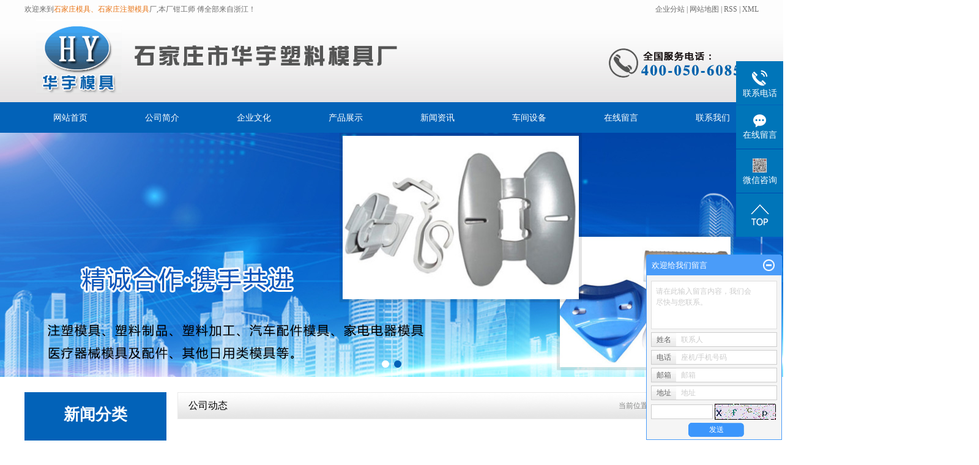

--- FILE ---
content_type: text/html;charset=utf-8
request_url: http://www.huayumoju.net/news/company/
body_size: 9658
content:
 <!DOCTYPE html>
<html lang="zh-CN">

<head>
    <meta charset="utf-8">
    <meta http-equiv="X-UA-Compatible" content="IE=edge">
    <title>
        公司动态-石家庄市华宇塑料模具厂
    </title>
    <meta name="keywords" content="关键词2" />
    <meta name="description" content="本页内容为您提供公司动态，公司动态为石家庄市华宇塑料模具厂整理发布。" />
        <link rel="shortcut icon" type="image/x-icon" href="http://www.huayumoju.net/ico/favicon.ico?482054307" />
        <link rel="stylesheet" type="text/css" href="http://www.huayumoju.net/template/default/style/base.css?9.2" />
    <link rel="stylesheet" type="text/css" href="http://www.huayumoju.net/template/default/style/model.css?9.2" />
    <link rel="stylesheet" type="text/css" href="http://www.huayumoju.net/template/default/style/main.css?9.2" />
    <link rel="stylesheet" type="text/css" href="http://www.huayumoju.net/template/default/style/lightbox.css?9.2" />
    <link rel="stylesheet" type="text/css" href="http://www.huayumoju.net/data/user.css?9.2" />
    <link rel="stylesheet" type="text/css" href="http://www.huayumoju.net/template/default/style/member.css" />
    <script src="http://www.huayumoju.net/template/default/js/jquery-1.8.3.min.js?9.2"></script>
    <script src="http://www.huayumoju.net/template/default/js/jquery.cookie.js?9.2"></script>
    <script>
    var url = 'http://www.huayumoju.net/';
    var M_URL = 'http://www.huayumoju.net/m/';
    var about_cid = '';
    </script>
    <script src="http://www.huayumoju.net/template/default/js/mobile.js?9.2"></script>
    
    
</head>

<body>
    <!-- 公共头部包含 -->
    <div id="header">
    <div class="top clearfix">
        <div class="wel fl">
            <p>欢迎来到<strong>石家庄模具、石家庄注塑模具</strong>厂,本厂钳工师 傅全部来自浙江！</p>
        </div>
        <div class="k1 fr">
            <div style="display:none;">
                                <a href="http://www.huayumoju.net/login.php">登录</a> |
                <a href="http://www.huayumoju.net/login.php?act=regis">注册</a> |
                            </div>
            <a href="http://www.huayumoju.net/region/">企业分站</a> |
            <a href="http://www.huayumoju.net/sitemap/">
                网站地图
            </a> |
            <a href="http://www.huayumoju.net/rss.xml">RSS</a> |
            <a href="http://www.huayumoju.net/sitemap.xml">XML</a>
        </div>
        <div class="clearboth"></div>
        <div class="logo">
            <a href="http://www.huayumoju.net/"><img alt="石家庄注塑模具" src="http://www.huayumoju.net/data/images/other/20190611101849_935.png" /></a>
        </div>
        <div class="topLink">
            <div class="k2">
                <p><img src="/data/upload/image/20210522/1621676108420540.png" title="石家庄注塑模具" alt="石家庄注塑模具" width="215" height="48" border="0" vspace="0" style="width: 215px; height: 48px;"/></p>
            </div>
                    </div>
    </div>
</div>
<!-- 导航栏包含 -->
<div id="menu">
    <ul class="nav clearfix">
        <li>
            <a href="http://www.huayumoju.net/">
                网站首页
            </a>
        </li>
        <li>
            <a href="http://www.huayumoju.net/about/">
                公司简介
            </a>
           
        </li>
        <li>
            <a href="http://www.huayumoju.net/about_qywh/">
                企业文化
            </a>
        </li>
        <li>
            <a href="http://www.huayumoju.net/product/">
                产品展示
            </a>
            <div class="sec">
                                <a href="http://www.huayumoju.net/product/zsmjca6/" >注塑模具</a>
                                <a href="http://www.huayumoju.net/product/qcpjmjfec/" >汽车配件模具</a>
                                <a href="http://www.huayumoju.net/product/sljgca0/" >塑料加工</a>
                                <a href="http://www.huayumoju.net/product/jddqmj3b5/" >家电电器模具</a>
                                <a href="http://www.huayumoju.net/product/slzpe90/" >塑料制品</a>
                                <a href="http://www.huayumoju.net/product/ylqxmjjp07f/" >医药器械模具及配件</a>
                                <a href="http://www.huayumoju.net/product/gyyp868/" >工业用品</a>
                                <a href="http://www.huayumoju.net/product/qtrylmjdcb/" >其它日用类模具</a>
                            </div>
        </li>
        <li>
            <a href="http://www.huayumoju.net/news/">
                新闻资讯
            </a>
            <div class="sec">
                                <a href="http://www.huayumoju.net/news/company/">
                    公司动态
                </a>
                                <a href="http://www.huayumoju.net/news/xydt/">
                    行业新闻
                </a>
                            </div>
        </li>
        <li>
            <a href="http://www.huayumoju.net/case/">
                车间设备
            </a>
            <div class="sec">
                            </div>
        </li>
        <li>
            <a href="http://www.huayumoju.net/message/">
                在线留言
            </a>
        </li>
        <li><a href="http://www.huayumoju.net/about_contact/">联系我们</a></li>
    </ul>
</div>
<script type="text/javascript">
$(function() {
    $('.nav > li').hover(function() {
        var sec_count = $(this).find('.sec a').length;
        var a_height = $(this).find('.sec a').eq(0).height();
        var sec_height = sec_count * a_height;
        $(this).find('.sec').stop().animate({ height: sec_height }, 300);
    }, function() {
        $(this).find('.sec').stop().animate({ height: 0 }, 300);
    });
});
</script>
<script type="text/javascript">
$(function() {
    $('.translate-en a').last().css('border', 'none');
    $('.translate li').hover(function() {
        $(this).find('.translate-en').stop().slideDown();
    }, function() {
        $(this).find('.translate-en').stop().slideUp();
    });
});
</script>
    <!-- 内页banner -->
    <div class="topbanner1">
    <div class="banner1">
        <ul class="bb">
                        <li data="0">
                <a title="石家庄塑料模具" >
                    <img src="http://www.huayumoju.net/data/images/slide/20180521192016_124.jpg" alt="石家庄塑料模具" width="1920" height="399" />
                </a>
            </li>
                        <li data="1">
                <a title="石家庄注塑模具" >
                    <img src="http://www.huayumoju.net/data/images/slide/20180827165319_984.jpg" alt="石家庄注塑模具" width="1920" height="399" />
                </a>
            </li>
                    </ul>
    </div>
</div>
    <!-- 主体部分 -->
    
    <div id="container" class="clearfix" style="margin: 25px auto;">
        
        <div class="left">
            <div class="box sort_menu">
                <h3>新闻分类</h3>
                
	<ul class="sort1">
        <li class="layer1">
        <a href="http://www.huayumoju.net/news/company/" class="list_item">
            公司动态
        </a>
        <div class="layer2" style="display:none;">
            <ul>
                            </ul>
        </div>
    </li>
        <li class="layer1">
        <a href="http://www.huayumoju.net/news/xydt/" class="list_item">
            行业新闻
        </a>
        <div class="layer2" style="display:none;">
            <ul>
                            </ul>
        </div>
    </li>
    </ul>
<script type="text/javascript">
$(".layer1").hover(
    function() {
        if ($(this).find(".layer2 li").length > 0) {
            $(this).find(".layer2").show();
        }
    },
    function() {
        $(this).find(".layer2").hide();
    }
);

$(".layer2 li").hover(
    function() {
        if ($(this).find(".layer3 li").length > 0) {
            $(this).find(".layer3").show();
        }
    },
    function() {
        $(this).find(".layer3").hide();
    }
);
</script>

            </div>
            
            <div class="box sort_product">
                <h3>产品咨询<span>PRODUCT CENTER</span></h3>
                <ul class="sort1">
    	<li class="layer1">
      <a href="http://www.huayumoju.net/product/zsmjca6/" class="list_item">注塑模具</a>
      <div class="layer2" style="display:none;">
      	<ul>
        	        </ul>
      </div>
    </li>
    	<li class="layer1">
      <a href="http://www.huayumoju.net/product/qcpjmjfec/" class="list_item">汽车配件模具</a>
      <div class="layer2" style="display:none;">
      	<ul>
        	        </ul>
      </div>
    </li>
    	<li class="layer1">
      <a href="http://www.huayumoju.net/product/sljgca0/" class="list_item">塑料加工</a>
      <div class="layer2" style="display:none;">
      	<ul>
        	        </ul>
      </div>
    </li>
    	<li class="layer1">
      <a href="http://www.huayumoju.net/product/jddqmj3b5/" class="list_item">家电电器模具</a>
      <div class="layer2" style="display:none;">
      	<ul>
        	        </ul>
      </div>
    </li>
    	<li class="layer1">
      <a href="http://www.huayumoju.net/product/slzpe90/" class="list_item">塑料制品</a>
      <div class="layer2" style="display:none;">
      	<ul>
        	        </ul>
      </div>
    </li>
    	<li class="layer1">
      <a href="http://www.huayumoju.net/product/ylqxmjjp07f/" class="list_item">医药器械模具及配件</a>
      <div class="layer2" style="display:none;">
      	<ul>
        	        </ul>
      </div>
    </li>
    	<li class="layer1">
      <a href="http://www.huayumoju.net/product/gyyp868/" class="list_item">工业用品</a>
      <div class="layer2" style="display:none;">
      	<ul>
        	        </ul>
      </div>
    </li>
    	<li class="layer1">
      <a href="http://www.huayumoju.net/product/qtrylmjdcb/" class="list_item">其它日用类模具</a>
      <div class="layer2" style="display:none;">
      	<ul>
        	        </ul>
      </div>
    </li>
  </ul>

<script type="text/javascript">
$(".layer1").hover
(
	function()
	{
		if($(this).find(".layer2 li").length > 0)
		{
			$(this).find(".layer2").stop().show();

		}
		$(this).addClass("change");
	},
	function()
	{
		$(this).find(".layer2").stop().hide();
		$(this).removeClass("change");
	}
);
</script>

            </div>
            
            <div class="box n_news">
                <h3>热点新闻<span>hots news</span></h3>
                <div class="content">
                    <ul class="news_list new1">
                                                <li>
                            <a href="http://www.huayumoju.net/news/474.html" title="注塑模具生产线诞生，环保与生产两不误">
                                注塑模具生产线诞生，环保与...
                            </a>
                        </li>
                                                <li>
                            <a href="http://www.huayumoju.net/news/473.html" title="注塑模具企业新生产线投产，产能提升百分之50">
                                注塑模具企业新生产线投产，...
                            </a>
                        </li>
                                                <li>
                            <a href="http://www.huayumoju.net/news/472.html" title="石家庄塑料模具材料有哪些">
                                石家庄塑料模具材料有哪些
                            </a>
                        </li>
                                                <li>
                            <a href="http://www.huayumoju.net/news/463.html" title="专业模具制造商，为您提供定制服务">
                                专业模具制造商，为您提供定...
                            </a>
                        </li>
                                                <li>
                            <a href="http://www.huayumoju.net/news/471.html" title="石家庄塑料模具生产流程是什么">
                                石家庄塑料模具生产流程是什...
                            </a>
                        </li>
                                                <li>
                            <a href="http://www.huayumoju.net/news/470.html" title="注塑模具的材料选择及加工工艺">
                                注塑模具的材料选择及加工工...
                            </a>
                        </li>
                                            </ul>
                </div>
            </div>
            <div class="box n_news">
                <h3>热搜关键词<span>hots keyword</span></h3>
                <div class="content">
                    <ul class="news_list words">
                                                <li>
                            <a href="http://www.huayumoju.net/tag/塑料模具厂" title="塑料模具厂">
                                塑料模具厂
                            </a>
                        </li>
                                                <li>
                            <a href="http://www.huayumoju.net/tag/医药器械模具及配件" title="医药器械模具及配件">
                                医药器械模具及...
                            </a>
                        </li>
                                                <li>
                            <a href="http://www.huayumoju.net/tag/注塑模具材料" title="注塑模具材料">
                                注塑模具材料
                            </a>
                        </li>
                                                <li>
                            <a href="http://www.huayumoju.net/tag/塑料制品" title="塑料制品">
                                塑料制品
                            </a>
                        </li>
                                                <li>
                            <a href="http://www.huayumoju.net/tag/注塑模具加工" title="注塑模具加工">
                                注塑模具加工
                            </a>
                        </li>
                                                <li>
                            <a href="http://www.huayumoju.net/tag/注塑模具厂家" title="注塑模具厂家">
                                注塑模具厂家
                            </a>
                        </li>
                                                <li>
                            <a href="http://www.huayumoju.net/tag/塑料模具制造加工" title="塑料模具制造加工">
                                塑料模具制造加...
                            </a>
                        </li>
                                                <li>
                            <a href="http://www.huayumoju.net/tag/塑料模具制造" title="塑料模具制造">
                                塑料模具制造
                            </a>
                        </li>
                                                <li>
                            <a href="http://www.huayumoju.net/tag/塑料模具生产厂家" title="塑料模具生产厂家">
                                塑料模具生产厂...
                            </a>
                        </li>
                                                <li>
                            <a href="http://www.huayumoju.net/tag/石家庄注塑模具" title="石家庄注塑模具">
                                石家庄注塑模具
                            </a>
                        </li>
                                                <li>
                            <a href="http://www.huayumoju.net/tag/注塑模具" title="注塑模具">
                                注塑模具
                            </a>
                        </li>
                                                <li>
                            <a href="http://www.huayumoju.net/tag/汽车配件模具" title="汽车配件模具">
                                汽车配件模具
                            </a>
                        </li>
                                            </ul>
                </div>
                <script type="text/javascript">
                $(function() {
                    $(".words li:odd").addClass("right_word");
                });
                </script>
            </div>
            <div class="trust">
                <h3>华宇模具·值得信赖<span>Worthy of trust</span></h3>
                <dd>
                    <p style="white-space: normal;"><img title="石家庄注塑模具" alt="石家庄注塑模具" src="/data/upload/image/20180313/1520901813556573.png" style="white-space: normal; width: 42px; height: 42px;" width="42" height="42" border="0" vspace="0"/></p><p style="white-space: normal;">&nbsp; &nbsp;全国咨询电线</p><p style="white-space: normal; font-size: 22px; font-weight: bold; letter-spacing: 2px;">138-0334-3428</p>
                </dd>
                <dt>
                    <p style="white-space: normal;">俞华平：13931102588</p><p>&nbsp; &nbsp; &nbsp; &nbsp; &nbsp; &nbsp; &nbsp; 13803343428（微信同步）</p><p>电话：0311-85495818</p><p>传真：0311-85491609</p><p>邮箱：yuhuapingmj@163.com</p><p>网址：www.huayumoju.net</p><p>地址：石家庄市裕华区东京北村华纺街10号</p><p style="white-space: normal;"><br/></p>
                </dt>
            </div>
        </div>
        
        
        <div class="right">
            <div class="sitemp clearfix">
                <h2>
	公司动态
</h2>
                <div class="site">当前位置：
                    
	 <a href="http://www.huayumoju.net/">首 页</a> >> <a href="http://www.huayumoju.net/news/">新闻资讯</a> >> <a href="http://www.huayumoju.net/news/company/">公司动态</a>

                </div>
            </div>
            <div class="content">
                
	<ul class="news_list3 clearfix">
        <li>
        <a href="http://www.huayumoju.net/news/474.html" title="注塑模具生产线诞生，环保与生产两不误">
            注塑模具生产线诞生，环保与生产两不误
        </a>
        <span>2025-03-05 10:02:32</span>
    </li>
        <li>
        <a href="http://www.huayumoju.net/news/473.html" title="注塑模具企业新生产线投产，产能提升百分之50">
            注塑模具企业新生产线投产，产能提升百分之50
        </a>
        <span>2025-03-05 10:00:01</span>
    </li>
        <li>
        <a href="http://www.huayumoju.net/news/472.html" title="石家庄塑料模具材料有哪些">
            石家庄塑料模具材料有哪些
        </a>
        <span>2025-02-28 00:00:00</span>
    </li>
        <li>
        <a href="http://www.huayumoju.net/news/463.html" title="专业模具制造商，为您提供定制服务">
            专业模具制造商，为您提供定制服务
        </a>
        <span>2025-02-27 00:00:00</span>
    </li>
        <li>
        <a href="http://www.huayumoju.net/news/471.html" title="石家庄塑料模具生产流程是什么">
            石家庄塑料模具生产流程是什么
        </a>
        <span>2025-02-26 16:27:37</span>
    </li>
        <li>
        <a href="http://www.huayumoju.net/news/470.html" title="注塑模具的材料选择及加工工艺">
            注塑模具的材料选择及加工工艺
        </a>
        <span>2024-04-03 00:00:00</span>
    </li>
        <li>
        <a href="http://www.huayumoju.net/news/468.html" title="石家庄注塑模具加工，精准高效的生产工艺">
            石家庄注塑模具加工，精准高效的生产工艺
        </a>
        <span>2024-03-25 00:00:00</span>
    </li>
        <li>
        <a href="http://www.huayumoju.net/news/469.html" title="石家庄注塑模具行业发展现状分析">
            石家庄注塑模具行业发展现状分析
        </a>
        <span>2024-03-25 00:00:00</span>
    </li>
        <li>
        <a href="http://www.huayumoju.net/news/424.html" title="石家庄塑料模具厂你晓得吗">
            石家庄塑料模具厂你晓得吗
        </a>
        <span>2024-03-22 00:00:00</span>
    </li>
        <li>
        <a href="http://www.huayumoju.net/news/467.html" title="石家庄注塑模具技术创新助力制造业转型升级">
            石家庄注塑模具技术创新助力制造业转型升级
        </a>
        <span>2024-03-22 00:00:00</span>
    </li>
        <li>
        <a href="http://www.huayumoju.net/news/466.html" title="石家庄注塑模具企业获得行业认可，成为行业领军企业">
            石家庄注塑模具企业获得行业认可，成为行业领军企业
        </a>
        <span>2024-03-21 10:21:14</span>
    </li>
        <li>
        <a href="http://www.huayumoju.net/news/375.html" title="石家庄塑料模具厂家哪家好">
            石家庄塑料模具厂家哪家好
        </a>
        <span>2024-03-21 00:00:00</span>
    </li>
        <li>
        <a href="http://www.huayumoju.net/news/417.html" title="石家庄模具的介绍">
            石家庄模具的介绍
        </a>
        <span>2024-03-05 00:00:00</span>
    </li>
        <li>
        <a href="http://www.huayumoju.net/news/440.html" title="石家庄注塑模具使用效果">
            石家庄注塑模具使用效果
        </a>
        <span>2024-03-05 00:00:00</span>
    </li>
        <li>
        <a href="http://www.huayumoju.net/news/396.html" title="石家庄模具对温度的要求">
            石家庄模具对温度的要求
        </a>
        <span>2024-03-04 00:00:00</span>
    </li>
        <li>
        <a href="http://www.huayumoju.net/news/457.html" title="石家庄模具使用过程中的维护也是很重要的">
            石家庄模具使用过程中的维护也是很重要的
        </a>
        <span>2024-03-04 00:00:00</span>
    </li>
        <li>
        <a href="http://www.huayumoju.net/news/411.html" title="石家庄模具的发展值得我们更多期待skr">
            石家庄模具的发展值得我们更多期待skr
        </a>
        <span>2024-03-02 00:00:00</span>
    </li>
        <li>
        <a href="http://www.huayumoju.net/news/426.html" title="石家庄注塑模具加工厂要控制好这三个温度妥妥的安排上">
            石家庄注塑模具加工厂要控制好这三个温度妥妥的安排上
        </a>
        <span>2024-03-02 00:00:00</span>
    </li>
        <li>
        <a href="http://www.huayumoju.net/news/433.html" title="石家庄注塑模具顺应时代的潮流">
            石家庄注塑模具顺应时代的潮流
        </a>
        <span>2024-02-29 00:00:00</span>
    </li>
        <li>
        <a href="http://www.huayumoju.net/news/462.html" title="模具行业加速转型升级，智能化生产成为发展趋势">
            模具行业加速转型升级，智能化生产成为发展趋势
        </a>
        <span>2024-02-22 10:15:54</span>
    </li>
        <li>
        <a href="http://www.huayumoju.net/news/461.html" title="注塑模具的材质选择及性能要求解析">
            注塑模具的材质选择及性能要求解析
        </a>
        <span>2024-02-21 10:31:29</span>
    </li>
    </ul>
			<div class="pageController"><div class="t1">
	<span>共32条</span>
	<sapn>每页21条</sapn>
	<span>页次：1/2</span>
</div>
<div class="t2">
    
    <span id='current'>1</span><a href="http://www.huayumoju.net/news/company/p2.html">2</a><a href="http://www.huayumoju.net/news/company/p2.html">下一页</a>
	<a href="http://www.huayumoju.net/news/company/p2.html">尾页</a>
	<select onchange="window.location=this.options[this.selectedIndex].value">
	<option value='http://www.huayumoju.net/news/company/p1.html' selected = "selected">第1页</option><option value='http://www.huayumoju.net/news/company/p2.html'>第2页</option>
	</select>
    <div style="clear:both;"></div>
</div></div>
	
            </div>
                    </div>
        
        
        
    </div>
    
    <div id="menu">
    <ul class="nav1 clearfix">
                <li class="layer1">
            <a href="http://www.huayumoju.net/product/zsmjca6/" class="list_item">
                注塑模具
            </a>
        </li>
                <li class="layer1">
            <a href="http://www.huayumoju.net/product/qcpjmjfec/" class="list_item">
                汽车配件模具
            </a>
        </li>
                <li class="layer1">
            <a href="http://www.huayumoju.net/product/sljgca0/" class="list_item">
                塑料加工
            </a>
        </li>
                <li class="layer1">
            <a href="http://www.huayumoju.net/product/jddqmj3b5/" class="list_item">
                家电电器模具
            </a>
        </li>
                <li class="layer1">
            <a href="http://www.huayumoju.net/product/slzpe90/" class="list_item">
                塑料制品
            </a>
        </li>
                <li class="layer1">
            <a href="http://www.huayumoju.net/product/ylqxmjjp07f/" class="list_item">
                医药器械模具及配件
            </a>
        </li>
                <li class="layer1">
            <a href="http://www.huayumoju.net/product/gyyp868/" class="list_item">
                工业用品
            </a>
        </li>
                <li class="layer1">
            <a href="http://www.huayumoju.net/product/qtrylmjdcb/" class="list_item">
                其它日用类模具
            </a>
        </li>
            </ul>
</div>
<div class="foot">
    <div id="footer" class="clearfix">
        <div class="logo1">
            <p><img src="/data/upload/image/20180521/1526892016120661.png" title=" 石家庄塑料模具" alt=" 石家庄塑料模具" width="151" height="129" border="0" vspace="0" style="width: 151px; height: 129px;"/></p>
        </div>
        <div class="copyright">
            Copyright ©
            http://www.huayumoju.net/
            石家庄市华宇塑料模具厂
            <br>
            从事于
            <a href="http://www.huayumoju.net/search.php?wd=石家庄注塑模具">石家庄注塑模具</a>,<a href="http://www.huayumoju.net/search.php?wd=石家庄模具">石家庄模具</a>,<a href="http://www.huayumoju.net/search.php?wd=石家庄塑料模具">石家庄塑料模具</a>
            , 欢迎来电咨询!
            <br>
            <a href="http://beian.miit.gov.cn/">冀ICP备:14008021号-1</a>
            
            技术支持：
            <a rel='nofollow' href='http://www.ronglida.net.cn' target='_blank'>
                荣力达科技
            </a>
            <p>声明：本站部分内容图片来源于互联网，如有侵权请联系管理删除，谢谢！</p>
            <div><a href="http://www.huayumoju.net/getkey/" title="热推产品">热推产品</a>&nbsp;&nbsp;|&nbsp;&nbsp;
                主营区域：
                                <span><a href="http://www.huayumoju.net/shijiazhuang.html">石家庄</a></span>
                                <span><a href="http://www.huayumoju.net/hebei.html">河北</a></span>
                                <span><a href="http://www.huayumoju.net/beijing.html">北京</a></span>
                                <span><a href="http://www.huayumoju.net/heilongjiang.html">黑龙江</a></span>
                                <span><a href="http://www.huayumoju.net/jilin.html">吉林</a></span>
                                <span><a href="http://www.huayumoju.net/liaoning.html">辽宁</a></span>
                                <span><a href="http://www.huayumoju.net/shanxi.html">山西</a></span>
                                <span><a href="http://www.huayumoju.net/taiyuan.html">太原</a></span>
                                <span><a href="http://www.huayumoju.net/shanxi.html">陕西</a></span>
                                <span><a href="http://www.huayumoju.net/neimenggu.html">内蒙古</a></span>
                                            </div>
        </div>
    </div>
</div>
<!-- 此处为统计代码 -->
<script>
document.write(unescape('%3Cscript%3E%0Avar%20_hmt%20%3D%20_hmt%20%7C%7C%20%5B%5D%3B%0A%28function%28%29%20%7B%0A%20%20var%20hm%20%3D%20document.createElement%28%22script%22%29%3B%0A%20%20hm.src%20%3D%20%22https%3A//hm.baidu.com/hm.js%3F5feabb2eaa63014dd763a7a223ed88df%22%3B%0A%20%20var%20s%20%3D%20document.getElementsByTagName%28%22script%22%29%5B0%5D%3B%20%0A%20%20s.parentNode.insertBefore%28hm%2C%20s%29%3B%0A%7D%29%28%29%3B%0A%3C/script%3E%0A%0A%0A%0A%0A%0A'));
</script><script>
var _hmt = _hmt || [];
(function() {
  var hm = document.createElement("script");
  hm.src = "https://hm.baidu.com/hm.js?a340076d0ee595451afc530ab058828b";
  var s = document.getElementsByTagName("script")[0];
  s.parentNode.insertBefore(hm, s);
})();
</script>



<script type='text/javascript'>
    (function(a, b, c, d, e, j, s) {
        a[d] = a[d] || function() {
            (a[d].a = a[d].a || []).push(arguments)
        };
        j = b.createElement(c),
            s = b.getElementsByTagName(c)[0];
        j.async = true;
        j.charset = 'UTF-8';
        j.src = 'https://static.meiqia.com/widget/loader.js';
        s.parentNode.insertBefore(j, s);
    })(window, document, 'script', '_MEIQIA');
    _MEIQIA('entId', 238033);
</script>
<link rel="stylesheet" type="text/css" href="http://www.huayumoju.net/template/default/style/kf.css" />
<div class="float-kf">
        
  
          <li class="contact-number">
      <div class="content"><a href="javascript:void(0)"><img src="http://www.huayumoju.net/template/default/images/kf/contact.png"><span>联系电话</span></a><div class="tel">13931102588</div></div>
   </li>
   <li><a href="http://www.huayumoju.net/message/"><img src="http://www.huayumoju.net/template/default/images/kf/message.png"><span>在线留言</span></a></li>
      <li class="ewm">
      <a href="javascript:void(0)"><img src="http://www.huayumoju.net/data/images/other/20180525085722_950.jpg"><span>微信咨询</span></a>
      <div class="ewm-img"><img src="http://www.huayumoju.net/data/images/other/20180525085722_950.jpg"></div>
    </li>
       <li><a href="javascript:void(0)" id="gotop"><img src="http://www.huayumoju.net/template/default/images/kf/top.png"></a></li>
</div>


<div class="kf-switch clearfix">
   <div class="kf-open">
      <img src="http://www.huayumoju.net/template/default/images/kf/open.png">
      <span>在线咨询</span>
   </div>
   <div class="kf-content">
      <div class="kf-lists">
                        <li>
           <a rel="nofollow" href="http://wpa.qq.com/msgrd?v=3&uin=415034205&site=qq&menu=yes" target="_blank" >
           <img src="http://www.huayumoju.net/template/default/images/kf/qq1.png" alt='' class="hover">
        </a></li>
                    <li>
           <a rel="nofollow" href="http://www.huayumoju.net/message/" target="_blank" >
           <img src="http://www.huayumoju.net/template/default/images/kf/liuyan.png" class="hover">
        </a></li>
                <li class="erweima">
           <a rel="nofollow">
           <div class="smallImg"><img src="http://www.huayumoju.net/data/images/other/20180525085722_950.jpg"></div>
           </a>
           <div class="bigImg"><img src="http://www.huayumoju.net/data/images/other/20180525085722_950.jpg"></div>
        </li>
              </div>
      <div class="close-btn"><img src="http://www.huayumoju.net/template/default/images/kf/closebtn.png"></div>
   </div>
</div>


<script>
  $(document).ready(function(){
      $(function () {
  //当点击跳转链接后，回到页面顶部位
          $("#gotop").click(function(){
              $('body,html').animate({scrollTop:0},400);
              return false;
          });
      });
  });
</script>

<script>
   $('.kf-open').on('click',function(){
      $(".kf-content").animate({opacity:'show'},'normal',function(){
      $(".kf-content").show();
      });
      $(this).hide();
   });
   $('.close-btn').on('click',function(){
      $(".kf-content").animate({width:'hide',opacity:'hide'},'normal',function(){
      $(".kf-content").hide();
      });
      $('.kf-open').show();
   });
</script>

<script type="text/javascript">
    var href="data/images/other/20180525085722_950.jpg";
    if(href=="")
    {
       $(".code").css("display","none");
    }
    var currentid='8';
    if(currentid!='7')
    {
      switch(currentid)
      {
          case '1':
          $('.kf_btn').css('background','url("http://www.huayumoju.net/template/default/images/kf/qing.png") left 33px no-repeat');
          $('.top_bg').css('background','url("http://www.huayumoju.net/template/default/images/kf/qing1.png") left bottom no-repeat');
          $('.othercolor').css('background','#40c0ac');
          break;

          case '2':
          $('.kf_btn').css('background','url("http://www.huayumoju.net/template/default/images/kf/puper.png") left 33px no-repeat');
          $('.top_bg').css('background','url("http://www.huayumoju.net/template/default/images/kf/puple1.png") left bottom no-repeat');
          $('.othercolor').css('background','#8838cc');
          break;

          case '3':
          $('.kf_btn').css('background','url("http://www.huayumoju.net/template/default/images/kf/kefu_yellow.png") left 33px no-repeat');
          $('.top_bg').css('background','url("http://www.huayumoju.net/template/default/images/kf/yellow1.png") left bottom no-repeat');
          $('.othercolor').css('background','#ffc713');
          break;

          case '4':
          $('.kf_btn').css('background','url("http://www.huayumoju.net/template/default/images/kf/kefu_left.png") left 33px no-repeat');
          $('.top_bg').css('background','url("http://www.huayumoju.net/template/default/images/kf/red1.png") left bottom no-repeat');
          $('.othercolor').css('background','#e5212d');
          break;

          case '5':
          $('.kf_btn').css('background','url("http://www.huayumoju.net/template/default/images/kf/kefu_cheng.png") left 33px no-repeat');
          $('.top_bg').css('background','url("http://www.huayumoju.net/template/default/images/kf/cheng1.png") left bottom no-repeat');
          $('.othercolor').css('background','#e65a22');
          break;

          case '6':
          $('.kf_btn').css('background','url("http://www.huayumoju.net/template/default/images/kf/green.png") left 33px no-repeat');
          $('.top_bg').css('background','url("http://www.huayumoju.net/template/default/images/kf/green1.png") left bottom no-repeat');
          $('.othercolor').css('background','#78cf1b');
          break;

          case '8':
          $('.float-kf').css('display','block');
          break;

          case '9':
          $('.float-kf').css('display','none');
          $('.kf-switch').css('display','block');
          break;

      }
    }
    var _windowScrollTop=0;    //滚动条距离顶端距离
    var _windowWidth=$(window).width(); //窗口宽度
    $(window).scroll(actionEvent).resize(actionEvent);  //监听滚动条事件和窗口缩放事件
        //响应事件
    function actionEvent(){
        _windowScrollTop = $(window).scrollTop();  //获取当前滚动条高度
     //   _windowWidth=$(window).width();//获取当前窗口宽度
        moveQQonline();//移动面板
    }
        //移动面板
    function moveQQonline(){
                //.stop()首先将上一次的未完事件停止，否则IE下会出现慢速僵死状态，然后重新设置面板的位置。
        $(".kf").stop().animate({
              top: _windowScrollTop+100
             }, "fast");
        $('.alignCenter').stop().animate({
              top: _windowScrollTop+133
             }, "fast");

        $(".kf-switch").stop().animate({
              top: _windowScrollTop+100
             }, "fast");
        $(".float-kf").stop().animate({
              top: _windowScrollTop+100
             }, "fast");
    }
$(".kf_btn").toggle(
  function()
  {
    $('.open').addClass('close');
    $('.alignCenter').hide();
    $(".kf_main").animate({width:'hide',opacity:'hide'},'normal',function(){
      $(".kf_main").hide();
      var href="data/images/other/20180525085722_950.jpg";
      if(href==""){
        $(".code").css("display","none");
      }else{
        $('.e_code img').animate({width:'hide',opacity:'hide'});
      }

    });
  },
  function(){
    $('.open').removeClass('close');
    $(".kf_main").animate({opacity:'show'},'normal',function(){
      $(".kf_main").show();
      var href="data/images/other/20180525085722_950.jpg";
      if(href==""){
        $(".code").css("display","none");
      }else{
        $('.e_code img').animate({opacity:'show'});
      }

    });
  }
);

$('#hidden_share').click(function(){
    $('.alignCenter').show();
})
$('.alignCenter .title img').click(function(){
    $('.alignCenter').hide();
})
</script>

<!--[if IE 6]>  
<style type="text/css">
#m_div{position:absolute;}
</style>  
<![endif]-->
<div id="m_div">
<div class="w_title">
	<div id="m_top"></div>
	<div id="m_mid"></div>
	<div id="m_bot">欢迎给我们留言</div>
	<a href="javascript:void(0);" class="m_close" title="最小化"></a>
</div>
<form class="message w_message" action="http://www.huayumoju.net/message/" method="post">
	<input name="action" type="hidden" value="saveadd" />
 	<div class='index_message'>
    	<span class="m_label d_label">请在此输入留言内容，我们会尽快与您联系。</span>
		<textarea id="content" rows="2" cols="80" name="content" class="m_input"></textarea>
 	</div>
	<div class='name_input clearfix'>
    	<div class='input_left'>姓名</div>
     	<div class='input_right'>
        	<span class="m_label">联系人</span>   
        	<input id="name" name="name" type="text" class="m_input" />
    	</div>
	</div>

	<div class='name_input clearfix'>
    	<div class='input_left'>电话</div>
    	<div class='input_right'>
        	<span class="m_label">座机/手机号码</span>
	    	<input id="contact" name="contact" type="text" class="m_input" />
        </div>
    </div>

    <div class='name_input clearfix'>
    	<div class='input_left'>邮箱</div>
    	<div class='input_right'>
        	<span class="m_label">邮箱</span>
	    	<input id="email" name="email" type="text" class="m_input" />
        </div>
    </div>

    <div class='name_input clearfix'>
    	<div class='input_left'>地址</div>
    	<div class='input_right'>
        	<span class="m_label">地址</span>
	    	<input id="address" name="address" type="text" class="m_input" />
        </div>
    </div>
 
	<div id="code">
		<input id="checkcode" name="checkcode" type="text" /> 
	    <img id="checkCodeImg" src="http://www.huayumoju.net/data/include/imagecode.php?act=verifycode" onclick="changCode('http://www.huayumoju.net/')"  />
	</div>
 
	<div class="m_under">
		<input type="submit" class="msgbtn" name="btn" value="发送" />
    </div>
</form>
</div>
<script type="text/javascript">
$(".w_title").toggle(function(){
	$(".w_message").hide();
	$(".m_close").attr("title","最大化");	
	$(".m_close").addClass("m_open");
},
function(){
	$(".w_message").show();
	$(".m_close").attr("title","最小化");
	$(".m_close").removeClass("m_open");	
}
);
var currentid='8';
if(currentid!='7')
{
	switch(currentid)
	{
		case '1':
		 $('#m_top').css('background','#3cb6a2');
		 $('#m_mid').css('background','#3cb6a2');
		 $('#m_bot').css('background','#3cb6a2');
		 $('.w_message').css('border-color','#3cb6a2');
		 $('.w_message .msgbtn').css('background','url("http://www.huayumoju.net/template/default/images/newadd/style1.png") left bottom no-repeat');
		break;

		case '2':
		  $('#m_top').css('background','#8039c5');
		  $('#m_mid').css('background','#8039c5');
		  $('#m_bot').css('background','#8039c5');
		  $('.w_message').css('border-color','#8039c5');
		  $('.w_message .msgbtn').css('background','url("http://www.huayumoju.net/template/default/images/newadd/style2.png") left bottom no-repeat');
		break;

		case '3':
		  $('#m_top').css('background','#ffc50c');
		  $('#m_mid').css('background','#ffc50c');
		  $('#m_bot').css('background','#ffc50c');
		  $('.w_message').css('border-color','#ffc50c');
		  $('.w_message .msgbtn').css('background','url("http://www.huayumoju.net/template/default/images/newadd/style3.png") left bottom no-repeat');
		break;

		case '4':
		  $('#m_top').css('background','#ed2b36');
		  $('#m_mid').css('background','#ed2b36');
		  $('#m_bot').css('background','#ed2b36');
		  $('.w_message').css('border-color','#ed2b36');
		  $('.w_message .msgbtn').css('background','url("http://www.huayumoju.net/template/default/images/newadd/style4.png") left bottom no-repeat');
		break;

		case '5':
		  $('#m_top').css('background','#e4531a');
		  $('#m_mid').css('background','#e4531a');
		  $('#m_bot').css('background','#e4531a');
		  $('.w_message').css('border-color','#e4531a');
		  $('.w_message .msgbtn').css('background','url("http://www.huayumoju.net/template/default/images/newadd/style5.png") left bottom no-repeat');
		break;

		case '6':
		  $('#m_top').css('background','#74cb17');
		  $('#m_mid').css('background','#74cb17');
		  $('#m_bot').css('background','#74cb17');
		  $('.w_message').css('border-color','#74cb17');
		  $('.w_message .msgbtn').css('background','url("http://www.huayumoju.net/template/default/images/newadd/style6.png") left bottom no-repeat');
		break;
 
	}
}
</script>


<script>
var _hmt = _hmt || [];
(function() {
  var hm = document.createElement("script");
  hm.src = "https://hm.baidu.com/hm.js?a340076d0ee595451afc530ab058828b";
  var s = document.getElementsByTagName("script")[0];
  s.parentNode.insertBefore(hm, s);
})();
</script>


<script>
(function(){
    var bp = document.createElement('script');
    var curProtocol = window.location.protocol.split(':')[0];
    if (curProtocol === 'https') {
        bp.src = 'https://zz.bdstatic.com/linksubmit/push.js';
    }
    else {
        bp.src = 'http://push.zhanzhang.baidu.com/push.js';
    }
    var s = document.getElementsByTagName("script")[0];
    s.parentNode.insertBefore(bp, s);
})();
</script>

    <!--底部JS加载区域-->
    <script type="text/javascript" src="http://www.huayumoju.net/template/default/js/common.js?9.2"></script>
    <script type="text/javascript" src="http://www.huayumoju.net/template/default/js/message.js?9.2"></script>
    <script type="text/javascript" src="http://www.huayumoju.net/template/default/js/lightbox.js"></script>
    <script>
    bbn();
    </script>
</body>

</html>

--- FILE ---
content_type: text/css
request_url: http://www.huayumoju.net/template/default/style/main.css?9.2
body_size: 10585
content:
/*头部样式*/
#header{width: 100%;background: url(../images/bg.jpg) repeat-x;height: 167px;overflow: hidden;}
.top{width: 1200px;margin: 0 auto;height: 167px;}
.logo{float:left;}

.topLink{float:right;text-align:right;position: relative;z-index: 9999;}
.translate{width:100px;position: absolute;left: 0;top:10px;z-index: 9999;}
.tran-in{left:120px;}
.translate li{border: 1px dashed #cccccc;line-height: 26px;text-align: left;background: #fff;}
.translate li a{display: block;padding-left: 10px;background: url(../images/dot4.png) no-repeat 88% 11px;}
.translate li a:hover{text-decoration: none;color:#275cea;cursor: pointer;}
.translate-en{display: none;padding: 6px;padding-top:0px;}
.translate li .translate-en a{padding-left: 0px;text-align: center;background: #fff;border-bottom: 1px solid #cccccc;}
.translate li .translate-en a:hover{font-weight: bold;}

.topLink .f_count{color:#ff0000;font-size:13px;font-weight:bold;}
.topLink .k2{margin-top: 49px;margin-right: 30px;}

#menu{width:1920px;position:relative;left:50%;margin-left:-960px;background:#0262b8}
.wel,.k1{color:#6d6d6d;line-height:30px;font-family: "宋体";}
.k1 a{color:#6d6d6d;}
.k1 a:hover{color:#0262b8;}

/*热门搜索*/
.searchbg{background:#ebebeb;width: 1920px;position:relative;left:50%;margin-left: -960px;margin-bottom:20px;}
.search{width:1200px;margin:0 auto;height: 50px;}
.hotSearch{float:left;font-weight:normal;color: #333333;font-family: "宋体";line-height: 50px;}
#formsearch{float:right;width:304px;background:url(../images/ss.jpg) no-repeat center;margin-top:10px;}



/*主体样式*/
#container{width:1200px;margin:0 auto;margin-top:10px;}

.index-title{line-height:31px;padding-left:15px;font-weight:bold;font-family:"微软雅黑";
background:url(../images/nav.png) no-repeat 0% 100%;font-size:14px;color:#000;}
.index-table td{border:solid #add9c0; border-width:0px 1px 1px 0px; padding:10px 5px;}
.index-table{border:solid #add9c0; border-width:1px 0px 0px 1px;margin-top:10px;}

/*中誉产品中心*/
.menu_cate{width:241px;float:left;border:4px solid #0262b8;}
.cate_title{height:67px;background:#0262b8;color:#fff;font-size:26px;text-align:center;padding-top:3px;}
.cate_title span{display:block;color:#8dacd6;font-size:12px;font-weight:400;}
.sort1{background:#fff;padding:14px 11px 6px;}
.sort1 li{margin-bottom:11px;}
.sort1 li a{background:url(../images/sdot.png) #0262b8 no-repeat 10px center;display:block;padding-left:34px;color:#fff;font:400 14px/35px "微软雅黑";}
.sort1 li a:hover{color:#fa7821;}
.trust{background:#0262b8;text-align:center;padding-top:32px;color:#fff;padding-bottom:23px;}
.trust h3{font-size:22px;line-height:26px;margin-bottom:25px;}
.trust h3 span{display:block;font:400 12px "微软雅黑";text-transform:uppercase;}
.trust img{margin-bottom:10px;}

.trust dd{}
.trust dt{font-size: 13px;line-height: 28px;text-align: left;padding-left: 6px;margin-top: 20px;}


/*热门母线槽推荐*/
.recommend_product{width:950px;float:right;}
.recommend_product .title{line-height:44px;padding-left:18px;font-weight:400;font-family:"微软雅黑";background:url(../images/ptitle.jpg) no-repeat left center;font-size:16px;color:#000;position:relative;}
.recommend_product .title a{color:#848584;font:400 12px/44px "微软雅黑";right:20px;position:absolute;top:0;}
.recommend_product .title a:hover{color:#0262b8;}
.recommend_product .content{padding:29px 27px 0 24px;}
.roll_product li{padding-bottom:0px;}


/*6大理由*/
.c1{background:url(../images/c1_bg.jpg) no-repeat top center;width:1920px;position:relative;left:50%;margin-left:-960px;padding-top:49px;padding-bottom:43px;margin-top: 21px;}
.reason{width:1200px;margin:0 auto;}
.reason h2{background: url(../images/t_bg.png) no-repeat top center;height: 95px;}

.ysl{width:560px;float:left;margin-top:70px;}
.ysr{width:505px;float:right;margin-top:93px;}
.c1 h3{color:#0262b8;font:600 26px/42px "微软雅黑";margin-bottom:3px;}
.c1 h3 span{display: inline-block;width: 64px;height: 43px;overflow: hidden;vertical-align: bottom;margin-right: 6px;padding-left: 6px;}
.c1 h3 span.sp1{background: url(../images/01.png) no-repeat;}
.c1 h3 span.sp2{background: url(../images/02.png) no-repeat;}
.c1 h3 span.sp3{background: url(../images/03.png) no-repeat;}
.c1 h3 span.sp4{background: url(../images/04.png) no-repeat;}
.c1 .p1{    font: 400 14px/25px "微软雅黑";margin-left: 79px;margin-bottom: 49px;}
.c1 .p11{}
.c1 .p2{margin-left:44px;margin-bottom:42px;}
.c1 .p3{margin-bottom:98px;margin-left:15px;}
.c1 .p4{margin-top:45px;}

/*关于中誉电气*/
.about{width:1200px;margin:0 auto;margin-top:55px;}
.about_title{background:url(../images/atitle.png) no-repeat center;font-size:26px;color:#0262b8;text-align:center;font-weight:400;margin-bottom:42px;}
.about_title span{display:block;color:#999;text-transform:uppercase;font-size:12px;}
.about .content{width:704px;float:right;color:#555555;font:400 16px/31px "微软雅黑";}
.about .aimg{width:470px;float:left;}
.about .content a{display:block;width:140px;height:43px;background:#ff7300;font:400 14px/43px "微软雅黑";color:#fff;text-align:center;margin-top:22px;}
.about .content a:hover{color:#efefef;}


/*工程案例展示*/
.c2{background:#f4f4f4;width:1920px;position:relative;left:50%;margin-left:-960px;padding-top:25px;margin-top:70px;padding-bottom:28px;}
.case{width:1200px;margin:0 auto;}
.ctitle{color:#0262b8;font:400 20px/38px "微软雅黑";position:relative;border-bottom:1px solid #d8d8d8}
.ctitle a{position:absolute;right:18px;top:0;font-size:12px;}
.case .content{padding-top:28px;}


/*首页新闻*/
.news{width:1200px;margin:0 auto;}
.news_company{width:725px;float:left;margin-top:50px;}
.news1_title{background:url(../images/ntitle.jpg) no-repeat left bottom;color:#0262b8;font:400 20px/48px "微软雅黑";position:relative;}
.news1_title a{font:400 12px/48px "微软雅黑";position:absolute;right:5px;top:5px;}
.news_company .content{padding-top:20px;}
.nlist{background:#eeeeee}
.nlist li{overflow: auto;}
.nlist li .img{float: left;}
.nlist li .img img{width: 285px;height: 120px;overflow: hidden;}
.nlist li div{float: right;width: 406px;margin-right: 15px;padding-top: 12px;}
.nlist li div a{color:#333333;font:400 16px/44px "微软雅黑";display:block}
.nlist li div span{display:block;font:400 14px/24px "微软雅黑";text-indent:2em;color: #666666;}
.nlist li div span a{color:#ff7300;display:inline;font:400 14px/24px "微软雅黑";}
.nlist li div a:hover{color:#0071cc;}

.news_list1{margin-bottom:15px;margin-top:9px;overflow: auto;}
.news_list1 li{float: left;width: 340px;border-bottom: 1px dashed #999999;margin-right: 15px;}
.news_list1 li:nth-child(even){margin-right: 0;width: 370px;}
.news_list1 li a{display: block;font-size: 12px;color: #333333;line-height: 34px;font-family: "宋体";}
.news_list1 li span{
    float: right
}

.news2_company{width:429px;float:right;margin-top:50px;}
.news2_company .content{padding-top:20px;}
.nlist1 li img{width:429px;height:233px;}
.nlist1 h3{margin-top:18px;}
.nlist1 h3 a{color:#333333;font:400 14px/30px "微软雅黑";}
.nlist1 h3 span{display:block;font:400 12px/25px "微软雅黑";text-indent:2em;}
.nlist1 h3 span a{color:#ff7300;display:inline;font:400 12px/25px "微软雅黑";}
.nlist1 li h3 a:hover{color:#0071cc;}
.news_list2{margin-top:12px;}
.news_list2 li a{color:#333;font:400 14px/33px "微软雅黑";border-bottom:1px dashed #999;display:block;}
.news_list2 li a:hover{color:#0071cc;}
.news_list2 li span{
    float: right
}


.navigation{float:right;width:100px;}

.index-title{line-height:31px;padding-left:15px;font-weight:bold;font-family:"微软雅黑";
background:url(../images/nav.png) no-repeat 0% 100%;font-size:14px;color:#000;}
.index-table td{border:solid #add9c0; border-width:0px 1px 1px 0px; padding:10px 5px;}
.index-table{border:solid #add9c0; border-width:1px 0px 0px 1px;margin-top:10px;}


/*----- Common css ------*/
.fl{float:left;}
.fr{float:right;}
.di{_display:inline;}
.fwn{font-weight:normal;}
.dib{*display:inline;_zoom:1;_display:inline;_font-size:0px;}



/*首页左侧联系我们*/
.contact{width:218px;float:left;padding-bottom:5px;margin-top:10px;}
.contact_title{line-height:31px;padding-left:15px;font-weight:bold;font-family:"微软雅黑";
background:url(../images/nav.png) no-repeat 0% 100%;font-size:14px;color:#000;}
.contact .content{padding:5px;padding-left:8px;}





/*友情链接*/
.f_link{width:1200px;margin:0 auto;margin-top:42px;margin-bottom:40px;}
.f_link a{padding:0 13px;}

/*页面底部*/
.foot{background:url(../images/bg1.jpg) repeat-x;width:1920px;position:relative;left:50%;margin-left:-960px;padding-top:28px;padding-bottom:15px;}
#footer{width:1200px;margin:0 auto;}
#footer a{color:#666;}
#footer a:hover{color:#0262b8;text-decoration:none;}
.logo1{float:left;margin-left: 250px;}
.copyright{width:700px;float:left;margin-left:78px;line-height:25px;margin-top: 12px;color: #666666;font-family: "宋体";}


/*------------内页-------------------*/
.left .box{margin-bottom:10px;width: 224px;border: 4px solid #0262b8;}
.left .box h3{line-height:33px;padding-top: 16px;padding-left: 0;font-family:"微软雅黑";background: #0262b8;font-size: 26px;color: #fff;height: 61px;text-align: center;}
.left .box h3 span{display:block;color:rgba(255,255,255,.5);font-size:12px;font-weight:400;text-transform: uppercase;font-family: "Arial";line-height: 17px;}
.left .box .content{padding:5px 0px;}

.prodescription{border:1px solid #e5e5e5;background:#f9f9f9;line-height:24px;padding:10px;margin-bottom:15px;text-indent:20px;}

.n_banner{width:1430px;margin:0 auto;position: relative;left: 50%;margin-left: -715px;}
.n_banner img{width:1430px;margin:0 auto}
.left{width:232px;float:left;}
.sort_menu h3{background-color:#ececec;line-height:28px;padding-left:15px;font-weight:bold;}
.sort_product{margin-top:10px;}
.sort_product h3{background-color:#ececec;line-height:28px;padding-left:15px;font-weight:bold;}

.n_contact{margin-top:10px;}
.n_contact h3{background-color:#ececec;line-height:28px;padding-left:15px;font-weight:bold;}
.n_contact .content{padding:5px;line-height:24px;}

.right{width:950px;float:right;padding-bottom:10px;}
.sitemp{padding-left:18px;overflow:hidden;background:url(../images/ptitle.jpg) no-repeat left center;}
.sitemp h2{float:left;line-height:44px;font-size:14px;font-weight:400;font-size:16px;color:#000;}
.sitemp .site{float:right;text-align:right;line-height:30px;color:#848584;font:400 12px/44px "宋体";padding-right: 3px;}
.sitemp .site a{color:#848584;}
.right .content{padding-top:15px;overflow:hidden;line-height: 24px;}


--- FILE ---
content_type: text/javascript
request_url: http://www.huayumoju.net/template/default/js/common.js?9.2
body_size: 10440
content:
/*全站搜索*/
var input = $("#keyword");
input.focus(function() {
    if ($(this).val() == '请输入搜索关键词') {
        $(this).val('');
    }
});
input.blur(function() {
    if ($(this).val() == '') {
        $(this).val('请输入搜索关键词');
    }
});
$("#s_btn").click(function() {
    if (input.val() == '' || input.val() == '请输入搜索关键词') {
        alert("请输入关键词！");
        input.focus();
        return false;
    }
});

//详细页分页点击效果
$(".paging_num > a").click(function() {
    var index = $(this).index();
    location.hash = index + 1;
    var hash = location.hash;
    $(".total .paging").eq(hash.slice(1) - 1).css("display", "block").siblings().css("display", "none");
    $(this).addClass("paging_hover").siblings().removeClass("paging_hover");
});
var hash = location.hash;
if (!hash) {
    $(".total .paging").eq(0).css("display", "block").siblings().css("display", "none");
} else {
    $(".total .paging").eq(hash.slice(1) - 1).css("display", "block").siblings().css("display", "none");
    $(".paging_num > a").eq(hash.slice(1) - 1).addClass("paging_hover").siblings().removeClass("paging_hover");
}
//设为首页
function SetHome(obj, vrl) {
    try {
        obj.style.behavior = 'url(#default#homepage)';
        obj.setHomePage(vrl);
    } catch (e) {
        if (window.netscape) {
            try {
                netscape.security.PrivilegeManager.enablePrivilege("UniversalXPConnect");
            } catch (e) {
                alert("抱歉！您的浏览器不支持直接设为首页。请在浏览器地址栏输入“about:config”并回车然后将[signed.applets.codebase_principal_support]设置为“true”，点击“加入收藏”后忽略安全提示，即可设置成功。");
            }
            var prefs = Components.classes['@mozilla.org/preferences-service;1'].getService(Components.interfaces.nsIPrefBranch);
            prefs.setCharPref('browser.startup.homepage', vrl);
        } else {
            alert('抱歉，您的浏览器不支持自动设置首页, 请使用浏览器菜单手动设置!');
        }
    }
}

//banner1 - 多图
function bb1() {
    var nav_num = '';
    var obj_li = $(".bb li");
    var count = obj_li.length;
    obj_li.first().css("display", "block");
    obj_li.each(function() {
        var index = $(this).index() + 1;
        nav_num += '<li><a href="javascript:void(0)">' + index + '</a></li>';
    });
    $(".banner").append('<ul class="num">' + nav_num + '</ul>');
    $(".num li").first().addClass("num_hover");
    $(".num li").hover(function() {
        sw = $(".num li").index(this);
        myShow(sw);
    });

    function myShow(i) {
        $(".num li").eq(i).addClass("num_hover").siblings().removeClass("num_hover");
        obj_li.eq(i).stop(true, true).fadeIn(600).siblings("li").fadeOut(600);
    }
    var myTime = 0;
    //滑入停止动画，滑出开始动画
    $(".bb").hover(function() {
        if (myTime) {
            clearInterval(myTime);
        }
    }, function() {
        myTime = setInterval(function() {
            myShow(sw);
            sw++;
            if (sw == count) {
                sw = 0;
            }
        }, 3000);
    });
    //自动开始
    var sw = 0;
    myTime = setInterval(function() {
        myShow(sw);
        sw++;
        if (sw == count) {
            sw = 0;
        }
    }, 2000);
}


function bbn() {
    var nav_num = '';
    var obj_li = $(".bb li");
    var count = obj_li.length;
    obj_li.first().css("display", "block");
    obj_li.each(function() {
        var index = $(this).index() + 1;
        nav_num += '<li><a href="javascript:void(0)">' + index + '</a></li>';
    });
    $(".banner1").append('<ul class="num">' + nav_num + '</ul>');
    $(".num li").first().addClass("num_hover");
    $(".num li").hover(function() {
        sw = $(".num li").index(this);
        myShow(sw);
    });

    function myShow(i) {
        $(".num li").eq(i).addClass("num_hover").siblings().removeClass("num_hover");
        obj_li.eq(i).stop(true, true).fadeIn(600).siblings("li").fadeOut(600);
    }
    var myTime = 0;
    //滑入停止动画，滑出开始动画
    $(".bb").hover(function() {
        if (myTime) {
            clearInterval(myTime);
        }
    }, function() {
        myTime = setInterval(function() {
            myShow(sw);
            sw++;
            if (sw == count) {
                sw = 0;
            }
        }, 3000);
    });
    //自动开始
    var sw = 0;
    myTime = setInterval(function() {
        myShow(sw);
        sw++;
        if (sw == count) {
            sw = 0;
        }
    }, 2000);
}


//banner2 - 多图
function bb2() {
    var sWidth = $("#focus").width(); //获取焦点图的宽度（显示面积）
    var len = $("#focus ul li").length; //获取焦点图个数
    var index = 0;
    var picTimer = 0;
    //以下代码添加数字按钮和按钮后的半透明条，还有上一页、下一页两个按钮
    var btn = "<div class='btnBg'></div><div class='btn'>";
    for (var i = 0; i < len; i++) {
        btn += "<span></span>";
    }
    btn += "</div>";
    $("#focus").append(btn);
    $("#focus .btnBg").css("opacity", 0.5);
    $("#focus .btnBg").css("filter", "alpha(opacity=60)");
    //为小按钮添加鼠标滑入事件，以显示相应的内容
    $("#focus .btn span").css("opacity", 0.4).mouseenter(function() {
        index = $("#focus .btn span").index(this);
        showPics(index);
    }).eq(0).trigger("mouseenter");
    //上一页按钮
    $("#focus .pre").click(function() {
        index -= 1;
        if (index == -1) { index = len - 1; }
        showPics(index);
    });
    //下一页按钮
    $("#focus .next").click(function() {
        index += 1;
        if (index == len) { index = 0; }
        showPics(index);
    });
    //本例为左右滚动，即所有li元素都是在同一排向左浮动，所以这里需要计算出外围ul元素的宽度
    $("#focus ul").css("width", sWidth * (len));
    //鼠标滑上焦点图时停止自动播放，滑出时开始自动播放
    $("#focus").hover(function() {
        clearInterval(picTimer);
    }, function() {
        picTimer = setInterval(function() {
            showPics(index);
            index++;
            if (index == len) { index = 0; }
        }, 4000); //此4000代表自动播放的间隔，单位：毫秒
    }).trigger("mouseleave");

    //显示图片函数，根据接收的index值显示相应的内容
    function showPics(index) { //普通切换
        var nowLeft = -index * sWidth; //根据index值计算ul元素的left值
        $("#focus ul").stop(true, false).animate({ "left": nowLeft }, 300); //通过animate()调整ul元素滚动到计算出的position
        $("#focus .btn span").stop(true, false).animate({ "opacity": "0.4" }, 300).eq(index).stop(true, false).animate({ "opacity": "1" }, 300); //为当前的按钮切换到选中的效果
    }
}

//多页签
function tabs(tabs, tab_box, _event) {
    $(tab_box).hide();
    $(tab_box).eq(0).show();
    $(tabs).find('li:eq(0)').addClass('cur');
    $(tabs).find("li").bind(_event, function() {
        $(this).addClass("cur").siblings("li").removeClass("cur");
        var _index = $(this).index();
        $(tab_box).eq(_index).show().siblings(tab_box).hide();
    });
};


//滚动
function scroll() {
    //产品滚动
    var speed = 30; //数字越大速度越慢
    var tab = document.getElementById("demo");
    var tab1 = document.getElementById("demo1");
    var tab2 = document.getElementById("demo2");
    var liwidth = tab1.getElementsByTagName("li");
    var liwidths = liwidth[0].offsetWidth;
    var length = $("#demo1 li").length;
    var mleft = parseInt($("#demo1 li:eq(0)").css("marginLeft"));
    var mright = parseInt($("#demo1 li:eq(0)").css("marginRight"));
    var totalwidth = (liwidths + mleft + mright) * length * 2 + 300;
    $("#indemo").width(totalwidth);
    tab2.innerHTML = tab1.innerHTML;

    function Marquee() {
        if (tab2.offsetWidth - tab.scrollLeft <= 0)
            tab.scrollLeft -= tab1.offsetWidth;
        else {
            tab.scrollLeft++;
        }
    }
    var MyMar = setInterval(Marquee, speed);

    tab.onmouseover = function() {
        clearInterval(MyMar);
    };
    tab.onmouseout = function() {
        MyMar = setInterval(Marquee, speed);
    };
}

//滚动
function scroll2() {
    //产品滚动
    var speed = 30; //数字越大速度越慢
    var tab = document.getElementById("m_demo");
    var tab1 = document.getElementById("m_demo1");
    var tab2 = document.getElementById("m_demo2");
    var liwidth = tab1.getElementsByTagName("li");
    var liwidths = liwidth[0].offsetWidth;
    var length = $("#m_demo1 li").length;
    var mleft = parseInt($("#m_demo1 li:eq(0)").css("marginLeft"));
    var mright = parseInt($("#m_demo1 li:eq(0)").css("marginRight"));
    var totalwidth = (liwidths + mleft + mright) * length * 2 + 300;
    $("#m_indemo").width(totalwidth);
    tab2.innerHTML = tab1.innerHTML;

    function Marquee() {
        if (tab2.offsetWidth - tab.scrollLeft <= 0)
            tab.scrollLeft -= tab1.offsetWidth;
        else {
            tab.scrollLeft++;
        }
    }
    var MyMar = setInterval(Marquee, speed);

    tab.onmouseover = function() {
        clearInterval(MyMar);
    };
    tab.onmouseout = function() {
        MyMar = setInterval(Marquee, speed);
    };
}


// 新闻定时推送
(function() {
    if (typeof(url) != 'undefined') {
        $.get(url + "data/include/exectask.php?rand" + Math.random());
    } else {
        $.get("/data/include/exectask.php?rand" + Math.random());
    }

})();

//百度自动推送代码
(function() {
    var bp = document.createElement('script');
    var curProtocol = window.location.protocol.split(':')[0];
    if (curProtocol === 'https') {
        bp.src = 'https://zz.bdstatic.com/linksubmit/push.js';
    } else {
        bp.src = 'http://push.zhanzhang.baidu.com/push.js';
    }
    var s = document.getElementsByTagName("script")[0];
    s.parentNode.insertBefore(bp, s);
})();